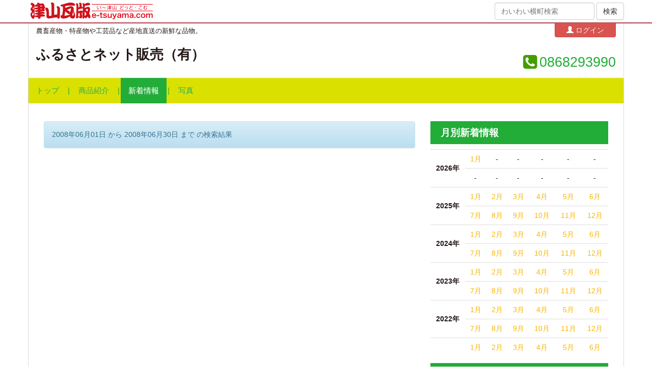

--- FILE ---
content_type: text/html; charset=utf-8
request_url: https://furusato.e-tsuyama.com/placements/144/articles?end_on=2008-06-30&start_on=2008-06-01
body_size: 7868
content:
<!DOCTYPE html>
<html lang="ja">
  <head>
    <meta charset="utf-8">
    <meta http-equiv="X-UA-Compatible" content="IE=Edge,chrome=1">
    <meta name="viewport" content="width=device-width, initial-scale=1.0">
    <title>新着情報｜ふるさとネット販売（有）</title>
    <meta content="authenticity_token" name="csrf-param" />
<meta content="k6dQqwOIPtWi9Dj4KqWV62QR0HSij00r9s7FngtIbNw=" name="csrf-token" />

    <link href="/assets/application-bd0801cc66fe893f9182d050c5420834.css" media="all" rel="stylesheet" type="text/css" />
    <link href="/assets/public/application-1b13569e9620782f423d4cd3ce931750.css" media="all" rel="stylesheet" type="text/css" />
      <link href="https://furusato.e-tsuyama.com/spots/570.css" media="all" rel="stylesheet" type="text/css" />
      <link href="//netdna.bootstrapcdn.com/bootstrap/3.0.0/css/bootstrap-glyphicons.css" rel="stylesheet">
      <link href="//netdna.bootstrapcdn.com/font-awesome/4.5.0/css/font-awesome.min.css" rel="stylesheet">
      <!--[if lt IE 9]>
      <script src="/assets/html5shiv/html5shiv-53237491a69f6b56d8df8924971f2446.js" type="text/javascript"></script>
      <script src="/assets/respond/respond.min-23e02c2e85a5b895319725270367b10e.js" type="text/javascript"></script>
      <![endif]-->
    <script src="//ajax.googleapis.com/ajax/libs/jquery/1.10.2/jquery.min.js"></script>

    <!-- For third-generation iPad with high-resolution Retina display: -->
    <!-- Size should be 144 x 144 pixels -->
    <link href="/assets/images/apple-touch-icon-144x144-precomposed.png" rel="apple-touch-icon-precomposed" sizes="144x144" type="image/png" />

    <!-- For iPhone with high-resolution Retina display: -->
    <!-- Size should be 114 x 114 pixels -->
    <link href="/assets/images/apple-touch-icon-114x114-precomposed.png" rel="apple-touch-icon-precomposed" sizes="114x114" type="image/png" />

    <!-- For first- and second-generation iPad: -->
    <!-- Size should be 72 x 72 pixels -->
    <link href="/assets/images/apple-touch-icon-72x72-precomposed.png" rel="apple-touch-icon-precomposed" sizes="72x72" type="image/png" />

    <!-- For non-Retina iPhone, iPod Touch, and Android 2.1+ devices: -->
    <!-- Size should be 57 x 57 pixels -->
    <link href="/assets/images/apple-touch-icon-precomposed.png" rel="apple-touch-icon-precomposed" type="image/png" />

    <!-- For all other devices -->
    <!-- Size should be 32 x 32 pixels -->
          <link href="//www.e-tsuyama.com/favicon.ico" rel="shortcut icon" type="image/vnd.microsoft.icon" />

    <link href="https://furusato.e-tsuyama.com/placements/144/articles.xml" rel="alternate" type="application/rss+xml" />

  </head>
  <body id="articles-index" class="spot articles-action">
  <div style="margin:0;padding:0;display:inline"><input id="current_scope" name="current_scope" type="hidden" value="public" /></div>

      <header class="kawaraban-header">
	<div class="container">
		<div class="wrap">
			<div class="col-md-8 col-xs-12">
				<div class="kawaraban-logo"><a href="https://www.e-tsuyama.com/"><img alt="津山瓦版" height="34" src="/assets/universal/kawaraban-logo@2x-92398ebd014bedd7ba0f3084377ae21b.png" width="240" /></a></div>
			</div>
			<div class="col-md-4 hidden-sm hidden-xs text-right">
				<form accept-charset="UTF-8" action="https://machi.e-tsuyama.com/" class="form-inline" method="get"><div style="margin:0;padding:0;display:inline"><input name="utf8" type="hidden" value="&#x2713;" /></div>
				    <div class="form-group">
				        <input class="form-control" id="q" name="q" placeholder="わいわい横町検索" type="text" />
				    </div>
		            <input checked="checked" id="member" name="member" type="hidden" value="1" />
				    <input class="btn btn-default" name="commit" type="submit" value="検索" />
</form>
			</div>
		</div>
	</div>
</header>


    <div class="page-wrap">
      
  

<header class="spot-header">
  <div class="container">

    <div class="row shop-top-bar">
      <div class="col-xs-8 col-sm-8 col-md-10 introduce">
          農畜産物・特産物や工芸品など産地直送の新鮮な品物。
      </div>
      <div class="col-xs-4 col-sm-4 col-md-2 edit-menu">
        	<div class="pull-right">
		<a href="https://machi.e-tsuyama.com:443/signin" class="btn btn-danger btn-small btn-admin-menu" data-no-turbolink="1" data-placement="bottom" rel="tooltip" title="自分のお店の情報を更新するにはこちら。"><i class="glyphicon glyphicon-user"></i> ログイン</a>
	</div>

      </div>
    </div>


    <div class="row">
      <div class="col-md-8 col-xs-12">
        <h1 class="name">
          <span class="fullname"><a href="https://furusato.e-tsuyama.com/">ふるさとネット販売（有）</a></span>
        </h1>
        
      </div>
      <div class="visible-sm clearfix"></div>
      <div class="col-md-4 col-xs-12 text-right">
        <div class="contact">
            <div class="tel"><i class="fa fa-phone-square"></i> <span>0868293990</span></div>
        </div>
      </div>
    </div>
  </div>
  <div class="container spot-navigation">
    <div id="top-navbar" class="navbar-default navbar-static-top" role="navigation">
    <div class="navbar-header">
        <button type="button" class="navbar-toggle" data-toggle="collapse" data-target=".navbar-ex1-collapse">
            <span class="sr-only">Toggle navigation</span>
            <span class="icon-bar"></span>
            <span class="icon-bar"></span>
            <span class="icon-bar"></span>
        </button>
        <span class="navbar-brand hidden-lg hidden-md hidden-sm show-xs">MENU</span>
    </div>
    <nav class="collapse navbar-collapse navbar-ex1-collapse">
        <ul class="nav navbar-nav">
            <li><a href="https://furusato.e-tsuyama.com/">トップ</a></li>

                        <li><a href="https://furusato.e-tsuyama.com/placements/436/articles">商品紹介</a></li>


                        <li class="active"><a href="https://furusato.e-tsuyama.com/placements/144/articles">新着情報</a></li>


                        <li><a href="https://furusato.e-tsuyama.com/placements/728/articles">写真</a></li>

        </ul>
    </nav>
</div>

  </div>
</header>

<div class="container page-container">
  <div class="row show-content">
    <div class="col-lg-8 col-md-8 col-sm-12 col-xs-12">

      	<section>
		<div class="alert alert-info" style="margin-top: 20px;">
	    	2008年06月01日 から
	    	2008年06月30日 まで
	    の検索結果
	  </div>
	</section>



      

      
    </div>

    <div class="col-lg-4 col-md-4 col-sm-12 col-xs-12 hidden-xs hidden-sm">
      <aside class="widget">
      </aside>

        <aside class="widget">
        <h2>月別新着情報</h2>
        <div class="monthly">
          <table class="table">
              <tr>
                <th rowspan="2">2026年</th>
                <td>
                  <a href="/placements/144/articles?end_on=2026-01-31&amp;start_on=2026-01-01">1月</a>
              </td>
                <td>
                  -
              </td>
                <td>
                  -
              </td>
                <td>
                  -
              </td>
                <td>
                  -
              </td>
                <td>
                  -
              </td>
            </tr>
              <tr>
                <td>
                  -
              </td>
                <td>
                  -
              </td>
                <td>
                  -
              </td>
                <td>
                  -
              </td>
                <td>
                  -
              </td>
                <td>
                  -
              </td>
            </tr>
              <tr>
                <th rowspan="2">2025年</th>
                <td>
                  <a href="/placements/144/articles?end_on=2025-01-31&amp;start_on=2025-01-01">1月</a>
              </td>
                <td>
                  <a href="/placements/144/articles?end_on=2025-02-28&amp;start_on=2025-02-01">2月</a>
              </td>
                <td>
                  <a href="/placements/144/articles?end_on=2025-03-31&amp;start_on=2025-03-01">3月</a>
              </td>
                <td>
                  <a href="/placements/144/articles?end_on=2025-04-30&amp;start_on=2025-04-01">4月</a>
              </td>
                <td>
                  <a href="/placements/144/articles?end_on=2025-05-31&amp;start_on=2025-05-01">5月</a>
              </td>
                <td>
                  <a href="/placements/144/articles?end_on=2025-06-30&amp;start_on=2025-06-01">6月</a>
              </td>
            </tr>
              <tr>
                <td>
                  <a href="/placements/144/articles?end_on=2025-07-31&amp;start_on=2025-07-01">7月</a>
              </td>
                <td>
                  <a href="/placements/144/articles?end_on=2025-08-31&amp;start_on=2025-08-01">8月</a>
              </td>
                <td>
                  <a href="/placements/144/articles?end_on=2025-09-30&amp;start_on=2025-09-01">9月</a>
              </td>
                <td>
                  <a href="/placements/144/articles?end_on=2025-10-31&amp;start_on=2025-10-01">10月</a>
              </td>
                <td>
                  <a href="/placements/144/articles?end_on=2025-11-30&amp;start_on=2025-11-01">11月</a>
              </td>
                <td>
                  <a href="/placements/144/articles?end_on=2025-12-31&amp;start_on=2025-12-01">12月</a>
              </td>
            </tr>
              <tr>
                <th rowspan="2">2024年</th>
                <td>
                  <a href="/placements/144/articles?end_on=2024-01-31&amp;start_on=2024-01-01">1月</a>
              </td>
                <td>
                  <a href="/placements/144/articles?end_on=2024-02-29&amp;start_on=2024-02-01">2月</a>
              </td>
                <td>
                  <a href="/placements/144/articles?end_on=2024-03-31&amp;start_on=2024-03-01">3月</a>
              </td>
                <td>
                  <a href="/placements/144/articles?end_on=2024-04-30&amp;start_on=2024-04-01">4月</a>
              </td>
                <td>
                  <a href="/placements/144/articles?end_on=2024-05-31&amp;start_on=2024-05-01">5月</a>
              </td>
                <td>
                  <a href="/placements/144/articles?end_on=2024-06-30&amp;start_on=2024-06-01">6月</a>
              </td>
            </tr>
              <tr>
                <td>
                  <a href="/placements/144/articles?end_on=2024-07-31&amp;start_on=2024-07-01">7月</a>
              </td>
                <td>
                  <a href="/placements/144/articles?end_on=2024-08-31&amp;start_on=2024-08-01">8月</a>
              </td>
                <td>
                  <a href="/placements/144/articles?end_on=2024-09-30&amp;start_on=2024-09-01">9月</a>
              </td>
                <td>
                  <a href="/placements/144/articles?end_on=2024-10-31&amp;start_on=2024-10-01">10月</a>
              </td>
                <td>
                  <a href="/placements/144/articles?end_on=2024-11-30&amp;start_on=2024-11-01">11月</a>
              </td>
                <td>
                  <a href="/placements/144/articles?end_on=2024-12-31&amp;start_on=2024-12-01">12月</a>
              </td>
            </tr>
              <tr>
                <th rowspan="2">2023年</th>
                <td>
                  <a href="/placements/144/articles?end_on=2023-01-31&amp;start_on=2023-01-01">1月</a>
              </td>
                <td>
                  <a href="/placements/144/articles?end_on=2023-02-28&amp;start_on=2023-02-01">2月</a>
              </td>
                <td>
                  <a href="/placements/144/articles?end_on=2023-03-31&amp;start_on=2023-03-01">3月</a>
              </td>
                <td>
                  <a href="/placements/144/articles?end_on=2023-04-30&amp;start_on=2023-04-01">4月</a>
              </td>
                <td>
                  <a href="/placements/144/articles?end_on=2023-05-31&amp;start_on=2023-05-01">5月</a>
              </td>
                <td>
                  <a href="/placements/144/articles?end_on=2023-06-30&amp;start_on=2023-06-01">6月</a>
              </td>
            </tr>
              <tr>
                <td>
                  <a href="/placements/144/articles?end_on=2023-07-31&amp;start_on=2023-07-01">7月</a>
              </td>
                <td>
                  <a href="/placements/144/articles?end_on=2023-08-31&amp;start_on=2023-08-01">8月</a>
              </td>
                <td>
                  <a href="/placements/144/articles?end_on=2023-09-30&amp;start_on=2023-09-01">9月</a>
              </td>
                <td>
                  <a href="/placements/144/articles?end_on=2023-10-31&amp;start_on=2023-10-01">10月</a>
              </td>
                <td>
                  <a href="/placements/144/articles?end_on=2023-11-30&amp;start_on=2023-11-01">11月</a>
              </td>
                <td>
                  <a href="/placements/144/articles?end_on=2023-12-31&amp;start_on=2023-12-01">12月</a>
              </td>
            </tr>
              <tr>
                <th rowspan="2">2022年</th>
                <td>
                  <a href="/placements/144/articles?end_on=2022-01-31&amp;start_on=2022-01-01">1月</a>
              </td>
                <td>
                  <a href="/placements/144/articles?end_on=2022-02-28&amp;start_on=2022-02-01">2月</a>
              </td>
                <td>
                  <a href="/placements/144/articles?end_on=2022-03-31&amp;start_on=2022-03-01">3月</a>
              </td>
                <td>
                  <a href="/placements/144/articles?end_on=2022-04-30&amp;start_on=2022-04-01">4月</a>
              </td>
                <td>
                  <a href="/placements/144/articles?end_on=2022-05-31&amp;start_on=2022-05-01">5月</a>
              </td>
                <td>
                  <a href="/placements/144/articles?end_on=2022-06-30&amp;start_on=2022-06-01">6月</a>
              </td>
            </tr>
              <tr>
                <td>
                  <a href="/placements/144/articles?end_on=2022-07-31&amp;start_on=2022-07-01">7月</a>
              </td>
                <td>
                  <a href="/placements/144/articles?end_on=2022-08-31&amp;start_on=2022-08-01">8月</a>
              </td>
                <td>
                  <a href="/placements/144/articles?end_on=2022-09-30&amp;start_on=2022-09-01">9月</a>
              </td>
                <td>
                  <a href="/placements/144/articles?end_on=2022-10-31&amp;start_on=2022-10-01">10月</a>
              </td>
                <td>
                  <a href="/placements/144/articles?end_on=2022-11-30&amp;start_on=2022-11-01">11月</a>
              </td>
                <td>
                  <a href="/placements/144/articles?end_on=2022-12-31&amp;start_on=2022-12-01">12月</a>
              </td>
            </tr>
              <tr>
                <th rowspan="2">2021年</th>
                <td>
                  <a href="/placements/144/articles?end_on=2021-01-31&amp;start_on=2021-01-01">1月</a>
              </td>
                <td>
                  <a href="/placements/144/articles?end_on=2021-02-28&amp;start_on=2021-02-01">2月</a>
              </td>
                <td>
                  <a href="/placements/144/articles?end_on=2021-03-31&amp;start_on=2021-03-01">3月</a>
              </td>
                <td>
                  <a href="/placements/144/articles?end_on=2021-04-30&amp;start_on=2021-04-01">4月</a>
              </td>
                <td>
                  <a href="/placements/144/articles?end_on=2021-05-31&amp;start_on=2021-05-01">5月</a>
              </td>
                <td>
                  <a href="/placements/144/articles?end_on=2021-06-30&amp;start_on=2021-06-01">6月</a>
              </td>
            </tr>
              <tr>
                <td>
                  <a href="/placements/144/articles?end_on=2021-07-31&amp;start_on=2021-07-01">7月</a>
              </td>
                <td>
                  <a href="/placements/144/articles?end_on=2021-08-31&amp;start_on=2021-08-01">8月</a>
              </td>
                <td>
                  <a href="/placements/144/articles?end_on=2021-09-30&amp;start_on=2021-09-01">9月</a>
              </td>
                <td>
                  <a href="/placements/144/articles?end_on=2021-10-31&amp;start_on=2021-10-01">10月</a>
              </td>
                <td>
                  <a href="/placements/144/articles?end_on=2021-11-30&amp;start_on=2021-11-01">11月</a>
              </td>
                <td>
                  <a href="/placements/144/articles?end_on=2021-12-31&amp;start_on=2021-12-01">12月</a>
              </td>
            </tr>
              <tr>
                <th rowspan="2">2020年</th>
                <td>
                  <a href="/placements/144/articles?end_on=2020-01-31&amp;start_on=2020-01-01">1月</a>
              </td>
                <td>
                  <a href="/placements/144/articles?end_on=2020-02-29&amp;start_on=2020-02-01">2月</a>
              </td>
                <td>
                  <a href="/placements/144/articles?end_on=2020-03-31&amp;start_on=2020-03-01">3月</a>
              </td>
                <td>
                  <a href="/placements/144/articles?end_on=2020-04-30&amp;start_on=2020-04-01">4月</a>
              </td>
                <td>
                  <a href="/placements/144/articles?end_on=2020-05-31&amp;start_on=2020-05-01">5月</a>
              </td>
                <td>
                  <a href="/placements/144/articles?end_on=2020-06-30&amp;start_on=2020-06-01">6月</a>
              </td>
            </tr>
              <tr>
                <td>
                  <a href="/placements/144/articles?end_on=2020-07-31&amp;start_on=2020-07-01">7月</a>
              </td>
                <td>
                  <a href="/placements/144/articles?end_on=2020-08-31&amp;start_on=2020-08-01">8月</a>
              </td>
                <td>
                  <a href="/placements/144/articles?end_on=2020-09-30&amp;start_on=2020-09-01">9月</a>
              </td>
                <td>
                  <a href="/placements/144/articles?end_on=2020-10-31&amp;start_on=2020-10-01">10月</a>
              </td>
                <td>
                  <a href="/placements/144/articles?end_on=2020-11-30&amp;start_on=2020-11-01">11月</a>
              </td>
                <td>
                  <a href="/placements/144/articles?end_on=2020-12-31&amp;start_on=2020-12-01">12月</a>
              </td>
            </tr>
              <tr>
                <th rowspan="2">2019年</th>
                <td>
                  <a href="/placements/144/articles?end_on=2019-01-31&amp;start_on=2019-01-01">1月</a>
              </td>
                <td>
                  <a href="/placements/144/articles?end_on=2019-02-28&amp;start_on=2019-02-01">2月</a>
              </td>
                <td>
                  <a href="/placements/144/articles?end_on=2019-03-31&amp;start_on=2019-03-01">3月</a>
              </td>
                <td>
                  <a href="/placements/144/articles?end_on=2019-04-30&amp;start_on=2019-04-01">4月</a>
              </td>
                <td>
                  <a href="/placements/144/articles?end_on=2019-05-31&amp;start_on=2019-05-01">5月</a>
              </td>
                <td>
                  <a href="/placements/144/articles?end_on=2019-06-30&amp;start_on=2019-06-01">6月</a>
              </td>
            </tr>
              <tr>
                <td>
                  <a href="/placements/144/articles?end_on=2019-07-31&amp;start_on=2019-07-01">7月</a>
              </td>
                <td>
                  <a href="/placements/144/articles?end_on=2019-08-31&amp;start_on=2019-08-01">8月</a>
              </td>
                <td>
                  <a href="/placements/144/articles?end_on=2019-09-30&amp;start_on=2019-09-01">9月</a>
              </td>
                <td>
                  <a href="/placements/144/articles?end_on=2019-10-31&amp;start_on=2019-10-01">10月</a>
              </td>
                <td>
                  <a href="/placements/144/articles?end_on=2019-11-30&amp;start_on=2019-11-01">11月</a>
              </td>
                <td>
                  <a href="/placements/144/articles?end_on=2019-12-31&amp;start_on=2019-12-01">12月</a>
              </td>
            </tr>
              <tr>
                <th rowspan="2">2018年</th>
                <td>
                  <a href="/placements/144/articles?end_on=2018-01-31&amp;start_on=2018-01-01">1月</a>
              </td>
                <td>
                  <a href="/placements/144/articles?end_on=2018-02-28&amp;start_on=2018-02-01">2月</a>
              </td>
                <td>
                  <a href="/placements/144/articles?end_on=2018-03-31&amp;start_on=2018-03-01">3月</a>
              </td>
                <td>
                  <a href="/placements/144/articles?end_on=2018-04-30&amp;start_on=2018-04-01">4月</a>
              </td>
                <td>
                  <a href="/placements/144/articles?end_on=2018-05-31&amp;start_on=2018-05-01">5月</a>
              </td>
                <td>
                  <a href="/placements/144/articles?end_on=2018-06-30&amp;start_on=2018-06-01">6月</a>
              </td>
            </tr>
              <tr>
                <td>
                  <a href="/placements/144/articles?end_on=2018-07-31&amp;start_on=2018-07-01">7月</a>
              </td>
                <td>
                  <a href="/placements/144/articles?end_on=2018-08-31&amp;start_on=2018-08-01">8月</a>
              </td>
                <td>
                  <a href="/placements/144/articles?end_on=2018-09-30&amp;start_on=2018-09-01">9月</a>
              </td>
                <td>
                  <a href="/placements/144/articles?end_on=2018-10-31&amp;start_on=2018-10-01">10月</a>
              </td>
                <td>
                  <a href="/placements/144/articles?end_on=2018-11-30&amp;start_on=2018-11-01">11月</a>
              </td>
                <td>
                  <a href="/placements/144/articles?end_on=2018-12-31&amp;start_on=2018-12-01">12月</a>
              </td>
            </tr>
              <tr>
                <th rowspan="2">2017年</th>
                <td>
                  <a href="/placements/144/articles?end_on=2017-01-31&amp;start_on=2017-01-01">1月</a>
              </td>
                <td>
                  <a href="/placements/144/articles?end_on=2017-02-28&amp;start_on=2017-02-01">2月</a>
              </td>
                <td>
                  <a href="/placements/144/articles?end_on=2017-03-31&amp;start_on=2017-03-01">3月</a>
              </td>
                <td>
                  <a href="/placements/144/articles?end_on=2017-04-30&amp;start_on=2017-04-01">4月</a>
              </td>
                <td>
                  <a href="/placements/144/articles?end_on=2017-05-31&amp;start_on=2017-05-01">5月</a>
              </td>
                <td>
                  <a href="/placements/144/articles?end_on=2017-06-30&amp;start_on=2017-06-01">6月</a>
              </td>
            </tr>
              <tr>
                <td>
                  <a href="/placements/144/articles?end_on=2017-07-31&amp;start_on=2017-07-01">7月</a>
              </td>
                <td>
                  <a href="/placements/144/articles?end_on=2017-08-31&amp;start_on=2017-08-01">8月</a>
              </td>
                <td>
                  <a href="/placements/144/articles?end_on=2017-09-30&amp;start_on=2017-09-01">9月</a>
              </td>
                <td>
                  <a href="/placements/144/articles?end_on=2017-10-31&amp;start_on=2017-10-01">10月</a>
              </td>
                <td>
                  <a href="/placements/144/articles?end_on=2017-11-30&amp;start_on=2017-11-01">11月</a>
              </td>
                <td>
                  <a href="/placements/144/articles?end_on=2017-12-31&amp;start_on=2017-12-01">12月</a>
              </td>
            </tr>
              <tr>
                <th rowspan="2">2016年</th>
                <td>
                  <a href="/placements/144/articles?end_on=2016-01-31&amp;start_on=2016-01-01">1月</a>
              </td>
                <td>
                  <a href="/placements/144/articles?end_on=2016-02-29&amp;start_on=2016-02-01">2月</a>
              </td>
                <td>
                  <a href="/placements/144/articles?end_on=2016-03-31&amp;start_on=2016-03-01">3月</a>
              </td>
                <td>
                  <a href="/placements/144/articles?end_on=2016-04-30&amp;start_on=2016-04-01">4月</a>
              </td>
                <td>
                  <a href="/placements/144/articles?end_on=2016-05-31&amp;start_on=2016-05-01">5月</a>
              </td>
                <td>
                  <a href="/placements/144/articles?end_on=2016-06-30&amp;start_on=2016-06-01">6月</a>
              </td>
            </tr>
              <tr>
                <td>
                  <a href="/placements/144/articles?end_on=2016-07-31&amp;start_on=2016-07-01">7月</a>
              </td>
                <td>
                  <a href="/placements/144/articles?end_on=2016-08-31&amp;start_on=2016-08-01">8月</a>
              </td>
                <td>
                  <a href="/placements/144/articles?end_on=2016-09-30&amp;start_on=2016-09-01">9月</a>
              </td>
                <td>
                  <a href="/placements/144/articles?end_on=2016-10-31&amp;start_on=2016-10-01">10月</a>
              </td>
                <td>
                  <a href="/placements/144/articles?end_on=2016-11-30&amp;start_on=2016-11-01">11月</a>
              </td>
                <td>
                  <a href="/placements/144/articles?end_on=2016-12-31&amp;start_on=2016-12-01">12月</a>
              </td>
            </tr>
              <tr>
                <th rowspan="2">2015年</th>
                <td>
                  <a href="/placements/144/articles?end_on=2015-01-31&amp;start_on=2015-01-01">1月</a>
              </td>
                <td>
                  <a href="/placements/144/articles?end_on=2015-02-28&amp;start_on=2015-02-01">2月</a>
              </td>
                <td>
                  <a href="/placements/144/articles?end_on=2015-03-31&amp;start_on=2015-03-01">3月</a>
              </td>
                <td>
                  <a href="/placements/144/articles?end_on=2015-04-30&amp;start_on=2015-04-01">4月</a>
              </td>
                <td>
                  <a href="/placements/144/articles?end_on=2015-05-31&amp;start_on=2015-05-01">5月</a>
              </td>
                <td>
                  <a href="/placements/144/articles?end_on=2015-06-30&amp;start_on=2015-06-01">6月</a>
              </td>
            </tr>
              <tr>
                <td>
                  <a href="/placements/144/articles?end_on=2015-07-31&amp;start_on=2015-07-01">7月</a>
              </td>
                <td>
                  <a href="/placements/144/articles?end_on=2015-08-31&amp;start_on=2015-08-01">8月</a>
              </td>
                <td>
                  <a href="/placements/144/articles?end_on=2015-09-30&amp;start_on=2015-09-01">9月</a>
              </td>
                <td>
                  <a href="/placements/144/articles?end_on=2015-10-31&amp;start_on=2015-10-01">10月</a>
              </td>
                <td>
                  <a href="/placements/144/articles?end_on=2015-11-30&amp;start_on=2015-11-01">11月</a>
              </td>
                <td>
                  <a href="/placements/144/articles?end_on=2015-12-31&amp;start_on=2015-12-01">12月</a>
              </td>
            </tr>
              <tr>
                <th rowspan="2">2014年</th>
                <td>
                  <a href="/placements/144/articles?end_on=2014-01-31&amp;start_on=2014-01-01">1月</a>
              </td>
                <td>
                  <a href="/placements/144/articles?end_on=2014-02-28&amp;start_on=2014-02-01">2月</a>
              </td>
                <td>
                  <a href="/placements/144/articles?end_on=2014-03-31&amp;start_on=2014-03-01">3月</a>
              </td>
                <td>
                  <a href="/placements/144/articles?end_on=2014-04-30&amp;start_on=2014-04-01">4月</a>
              </td>
                <td>
                  <a href="/placements/144/articles?end_on=2014-05-31&amp;start_on=2014-05-01">5月</a>
              </td>
                <td>
                  <a href="/placements/144/articles?end_on=2014-06-30&amp;start_on=2014-06-01">6月</a>
              </td>
            </tr>
              <tr>
                <td>
                  <a href="/placements/144/articles?end_on=2014-07-31&amp;start_on=2014-07-01">7月</a>
              </td>
                <td>
                  <a href="/placements/144/articles?end_on=2014-08-31&amp;start_on=2014-08-01">8月</a>
              </td>
                <td>
                  <a href="/placements/144/articles?end_on=2014-09-30&amp;start_on=2014-09-01">9月</a>
              </td>
                <td>
                  <a href="/placements/144/articles?end_on=2014-10-31&amp;start_on=2014-10-01">10月</a>
              </td>
                <td>
                  <a href="/placements/144/articles?end_on=2014-11-30&amp;start_on=2014-11-01">11月</a>
              </td>
                <td>
                  <a href="/placements/144/articles?end_on=2014-12-31&amp;start_on=2014-12-01">12月</a>
              </td>
            </tr>
              <tr>
                <th rowspan="2">2013年</th>
                <td>
                  <a href="/placements/144/articles?end_on=2013-01-31&amp;start_on=2013-01-01">1月</a>
              </td>
                <td>
                  <a href="/placements/144/articles?end_on=2013-02-28&amp;start_on=2013-02-01">2月</a>
              </td>
                <td>
                  <a href="/placements/144/articles?end_on=2013-03-31&amp;start_on=2013-03-01">3月</a>
              </td>
                <td>
                  <a href="/placements/144/articles?end_on=2013-04-30&amp;start_on=2013-04-01">4月</a>
              </td>
                <td>
                  <a href="/placements/144/articles?end_on=2013-05-31&amp;start_on=2013-05-01">5月</a>
              </td>
                <td>
                  <a href="/placements/144/articles?end_on=2013-06-30&amp;start_on=2013-06-01">6月</a>
              </td>
            </tr>
              <tr>
                <td>
                  <a href="/placements/144/articles?end_on=2013-07-31&amp;start_on=2013-07-01">7月</a>
              </td>
                <td>
                  <a href="/placements/144/articles?end_on=2013-08-31&amp;start_on=2013-08-01">8月</a>
              </td>
                <td>
                  <a href="/placements/144/articles?end_on=2013-09-30&amp;start_on=2013-09-01">9月</a>
              </td>
                <td>
                  <a href="/placements/144/articles?end_on=2013-10-31&amp;start_on=2013-10-01">10月</a>
              </td>
                <td>
                  <a href="/placements/144/articles?end_on=2013-11-30&amp;start_on=2013-11-01">11月</a>
              </td>
                <td>
                  <a href="/placements/144/articles?end_on=2013-12-31&amp;start_on=2013-12-01">12月</a>
              </td>
            </tr>
              <tr>
                <th rowspan="2">2012年</th>
                <td>
                  <a href="/placements/144/articles?end_on=2012-01-31&amp;start_on=2012-01-01">1月</a>
              </td>
                <td>
                  <a href="/placements/144/articles?end_on=2012-02-29&amp;start_on=2012-02-01">2月</a>
              </td>
                <td>
                  <a href="/placements/144/articles?end_on=2012-03-31&amp;start_on=2012-03-01">3月</a>
              </td>
                <td>
                  <a href="/placements/144/articles?end_on=2012-04-30&amp;start_on=2012-04-01">4月</a>
              </td>
                <td>
                  <a href="/placements/144/articles?end_on=2012-05-31&amp;start_on=2012-05-01">5月</a>
              </td>
                <td>
                  <a href="/placements/144/articles?end_on=2012-06-30&amp;start_on=2012-06-01">6月</a>
              </td>
            </tr>
              <tr>
                <td>
                  <a href="/placements/144/articles?end_on=2012-07-31&amp;start_on=2012-07-01">7月</a>
              </td>
                <td>
                  <a href="/placements/144/articles?end_on=2012-08-31&amp;start_on=2012-08-01">8月</a>
              </td>
                <td>
                  <a href="/placements/144/articles?end_on=2012-09-30&amp;start_on=2012-09-01">9月</a>
              </td>
                <td>
                  <a href="/placements/144/articles?end_on=2012-10-31&amp;start_on=2012-10-01">10月</a>
              </td>
                <td>
                  <a href="/placements/144/articles?end_on=2012-11-30&amp;start_on=2012-11-01">11月</a>
              </td>
                <td>
                  <a href="/placements/144/articles?end_on=2012-12-31&amp;start_on=2012-12-01">12月</a>
              </td>
            </tr>
              <tr>
                <th rowspan="2">2011年</th>
                <td>
                  <a href="/placements/144/articles?end_on=2011-01-31&amp;start_on=2011-01-01">1月</a>
              </td>
                <td>
                  <a href="/placements/144/articles?end_on=2011-02-28&amp;start_on=2011-02-01">2月</a>
              </td>
                <td>
                  <a href="/placements/144/articles?end_on=2011-03-31&amp;start_on=2011-03-01">3月</a>
              </td>
                <td>
                  <a href="/placements/144/articles?end_on=2011-04-30&amp;start_on=2011-04-01">4月</a>
              </td>
                <td>
                  <a href="/placements/144/articles?end_on=2011-05-31&amp;start_on=2011-05-01">5月</a>
              </td>
                <td>
                  <a href="/placements/144/articles?end_on=2011-06-30&amp;start_on=2011-06-01">6月</a>
              </td>
            </tr>
              <tr>
                <td>
                  <a href="/placements/144/articles?end_on=2011-07-31&amp;start_on=2011-07-01">7月</a>
              </td>
                <td>
                  <a href="/placements/144/articles?end_on=2011-08-31&amp;start_on=2011-08-01">8月</a>
              </td>
                <td>
                  <a href="/placements/144/articles?end_on=2011-09-30&amp;start_on=2011-09-01">9月</a>
              </td>
                <td>
                  <a href="/placements/144/articles?end_on=2011-10-31&amp;start_on=2011-10-01">10月</a>
              </td>
                <td>
                  <a href="/placements/144/articles?end_on=2011-11-30&amp;start_on=2011-11-01">11月</a>
              </td>
                <td>
                  <a href="/placements/144/articles?end_on=2011-12-31&amp;start_on=2011-12-01">12月</a>
              </td>
            </tr>
              <tr>
                <th rowspan="2">2010年</th>
                <td>
                  <a href="/placements/144/articles?end_on=2010-01-31&amp;start_on=2010-01-01">1月</a>
              </td>
                <td>
                  <a href="/placements/144/articles?end_on=2010-02-28&amp;start_on=2010-02-01">2月</a>
              </td>
                <td>
                  <a href="/placements/144/articles?end_on=2010-03-31&amp;start_on=2010-03-01">3月</a>
              </td>
                <td>
                  <a href="/placements/144/articles?end_on=2010-04-30&amp;start_on=2010-04-01">4月</a>
              </td>
                <td>
                  <a href="/placements/144/articles?end_on=2010-05-31&amp;start_on=2010-05-01">5月</a>
              </td>
                <td>
                  <a href="/placements/144/articles?end_on=2010-06-30&amp;start_on=2010-06-01">6月</a>
              </td>
            </tr>
              <tr>
                <td>
                  <a href="/placements/144/articles?end_on=2010-07-31&amp;start_on=2010-07-01">7月</a>
              </td>
                <td>
                  <a href="/placements/144/articles?end_on=2010-08-31&amp;start_on=2010-08-01">8月</a>
              </td>
                <td>
                  <a href="/placements/144/articles?end_on=2010-09-30&amp;start_on=2010-09-01">9月</a>
              </td>
                <td>
                  <a href="/placements/144/articles?end_on=2010-10-31&amp;start_on=2010-10-01">10月</a>
              </td>
                <td>
                  <a href="/placements/144/articles?end_on=2010-11-30&amp;start_on=2010-11-01">11月</a>
              </td>
                <td>
                  <a href="/placements/144/articles?end_on=2010-12-31&amp;start_on=2010-12-01">12月</a>
              </td>
            </tr>
              <tr>
                <th rowspan="2">2009年</th>
                <td>
                  <a href="/placements/144/articles?end_on=2009-01-31&amp;start_on=2009-01-01">1月</a>
              </td>
                <td>
                  <a href="/placements/144/articles?end_on=2009-02-28&amp;start_on=2009-02-01">2月</a>
              </td>
                <td>
                  <a href="/placements/144/articles?end_on=2009-03-31&amp;start_on=2009-03-01">3月</a>
              </td>
                <td>
                  <a href="/placements/144/articles?end_on=2009-04-30&amp;start_on=2009-04-01">4月</a>
              </td>
                <td>
                  <a href="/placements/144/articles?end_on=2009-05-31&amp;start_on=2009-05-01">5月</a>
              </td>
                <td>
                  <a href="/placements/144/articles?end_on=2009-06-30&amp;start_on=2009-06-01">6月</a>
              </td>
            </tr>
              <tr>
                <td>
                  <a href="/placements/144/articles?end_on=2009-07-31&amp;start_on=2009-07-01">7月</a>
              </td>
                <td>
                  <a href="/placements/144/articles?end_on=2009-08-31&amp;start_on=2009-08-01">8月</a>
              </td>
                <td>
                  <a href="/placements/144/articles?end_on=2009-09-30&amp;start_on=2009-09-01">9月</a>
              </td>
                <td>
                  <a href="/placements/144/articles?end_on=2009-10-31&amp;start_on=2009-10-01">10月</a>
              </td>
                <td>
                  <a href="/placements/144/articles?end_on=2009-11-30&amp;start_on=2009-11-01">11月</a>
              </td>
                <td>
                  <a href="/placements/144/articles?end_on=2009-12-31&amp;start_on=2009-12-01">12月</a>
              </td>
            </tr>
              <tr>
                <th rowspan="2">2008年</th>
                <td>
                  <a href="/placements/144/articles?end_on=2008-01-31&amp;start_on=2008-01-01">1月</a>
              </td>
                <td>
                  <a href="/placements/144/articles?end_on=2008-02-29&amp;start_on=2008-02-01">2月</a>
              </td>
                <td>
                  <a href="/placements/144/articles?end_on=2008-03-31&amp;start_on=2008-03-01">3月</a>
              </td>
                <td>
                  <a href="/placements/144/articles?end_on=2008-04-30&amp;start_on=2008-04-01">4月</a>
              </td>
                <td>
                  <a href="/placements/144/articles?end_on=2008-05-31&amp;start_on=2008-05-01">5月</a>
              </td>
                <td>
                  <a href="/placements/144/articles?end_on=2008-06-30&amp;start_on=2008-06-01">6月</a>
              </td>
            </tr>
              <tr>
                <td>
                  <a href="/placements/144/articles?end_on=2008-07-31&amp;start_on=2008-07-01">7月</a>
              </td>
                <td>
                  <a href="/placements/144/articles?end_on=2008-08-31&amp;start_on=2008-08-01">8月</a>
              </td>
                <td>
                  <a href="/placements/144/articles?end_on=2008-09-30&amp;start_on=2008-09-01">9月</a>
              </td>
                <td>
                  <a href="/placements/144/articles?end_on=2008-10-31&amp;start_on=2008-10-01">10月</a>
              </td>
                <td>
                  <a href="/placements/144/articles?end_on=2008-11-30&amp;start_on=2008-11-01">11月</a>
              </td>
                <td>
                  <a href="/placements/144/articles?end_on=2008-12-31&amp;start_on=2008-12-01">12月</a>
              </td>
            </tr>
              <tr>
                <th rowspan="2">2007年</th>
                <td>
                  <a href="/placements/144/articles?end_on=2007-01-31&amp;start_on=2007-01-01">1月</a>
              </td>
                <td>
                  <a href="/placements/144/articles?end_on=2007-02-28&amp;start_on=2007-02-01">2月</a>
              </td>
                <td>
                  <a href="/placements/144/articles?end_on=2007-03-31&amp;start_on=2007-03-01">3月</a>
              </td>
                <td>
                  <a href="/placements/144/articles?end_on=2007-04-30&amp;start_on=2007-04-01">4月</a>
              </td>
                <td>
                  <a href="/placements/144/articles?end_on=2007-05-31&amp;start_on=2007-05-01">5月</a>
              </td>
                <td>
                  <a href="/placements/144/articles?end_on=2007-06-30&amp;start_on=2007-06-01">6月</a>
              </td>
            </tr>
              <tr>
                <td>
                  <a href="/placements/144/articles?end_on=2007-07-31&amp;start_on=2007-07-01">7月</a>
              </td>
                <td>
                  <a href="/placements/144/articles?end_on=2007-08-31&amp;start_on=2007-08-01">8月</a>
              </td>
                <td>
                  <a href="/placements/144/articles?end_on=2007-09-30&amp;start_on=2007-09-01">9月</a>
              </td>
                <td>
                  <a href="/placements/144/articles?end_on=2007-10-31&amp;start_on=2007-10-01">10月</a>
              </td>
                <td>
                  <a href="/placements/144/articles?end_on=2007-11-30&amp;start_on=2007-11-01">11月</a>
              </td>
                <td>
                  <a href="/placements/144/articles?end_on=2007-12-31&amp;start_on=2007-12-01">12月</a>
              </td>
            </tr>
              <tr>
                <th rowspan="2">2006年</th>
                <td>
                  <a href="/placements/144/articles?end_on=2006-01-31&amp;start_on=2006-01-01">1月</a>
              </td>
                <td>
                  <a href="/placements/144/articles?end_on=2006-02-28&amp;start_on=2006-02-01">2月</a>
              </td>
                <td>
                  <a href="/placements/144/articles?end_on=2006-03-31&amp;start_on=2006-03-01">3月</a>
              </td>
                <td>
                  <a href="/placements/144/articles?end_on=2006-04-30&amp;start_on=2006-04-01">4月</a>
              </td>
                <td>
                  <a href="/placements/144/articles?end_on=2006-05-31&amp;start_on=2006-05-01">5月</a>
              </td>
                <td>
                  <a href="/placements/144/articles?end_on=2006-06-30&amp;start_on=2006-06-01">6月</a>
              </td>
            </tr>
              <tr>
                <td>
                  <a href="/placements/144/articles?end_on=2006-07-31&amp;start_on=2006-07-01">7月</a>
              </td>
                <td>
                  <a href="/placements/144/articles?end_on=2006-08-31&amp;start_on=2006-08-01">8月</a>
              </td>
                <td>
                  <a href="/placements/144/articles?end_on=2006-09-30&amp;start_on=2006-09-01">9月</a>
              </td>
                <td>
                  <a href="/placements/144/articles?end_on=2006-10-31&amp;start_on=2006-10-01">10月</a>
              </td>
                <td>
                  <a href="/placements/144/articles?end_on=2006-11-30&amp;start_on=2006-11-01">11月</a>
              </td>
                <td>
                  <a href="/placements/144/articles?end_on=2006-12-31&amp;start_on=2006-12-01">12月</a>
              </td>
            </tr>
              <tr>
                <th rowspan="2">2005年</th>
                <td>
                  -
              </td>
                <td>
                  -
              </td>
                <td>
                  -
              </td>
                <td>
                  -
              </td>
                <td>
                  -
              </td>
                <td>
                  <a href="/placements/144/articles?end_on=2005-06-30&amp;start_on=2005-06-01">6月</a>
              </td>
            </tr>
              <tr>
                <td>
                  <a href="/placements/144/articles?end_on=2005-07-31&amp;start_on=2005-07-01">7月</a>
              </td>
                <td>
                  <a href="/placements/144/articles?end_on=2005-08-31&amp;start_on=2005-08-01">8月</a>
              </td>
                <td>
                  <a href="/placements/144/articles?end_on=2005-09-30&amp;start_on=2005-09-01">9月</a>
              </td>
                <td>
                  <a href="/placements/144/articles?end_on=2005-10-31&amp;start_on=2005-10-01">10月</a>
              </td>
                <td>
                  <a href="/placements/144/articles?end_on=2005-11-30&amp;start_on=2005-11-01">11月</a>
              </td>
                <td>
                  <a href="/placements/144/articles?end_on=2005-12-31&amp;start_on=2005-12-01">12月</a>
              </td>
            </tr>
          </table>

        </div>
      </aside>


      <aside class="spotdata">
  <h2 class="head">基本情報</h2>
   <img alt="0b69584b3e4c378bccc344918f10c7ee6918b688" class="img-responsive" src="//www.e-tsuyama.com/media/pictures/0b69584b3e4c378bccc344918f10c7ee6918b688.jpeg?width=600&amp;height=400" />
  <address>
    <table class="table spotdata-table-info">
      <tr>
        <th>名称(かな)</th>
        <td>ふるさとネット販売（有） <small>(ふるさとねっとはんばい)</small></td>
      </tr>
      <tr>
        <th>所在地</th>
        <!-- <td>岡山県津山市中村740-4（<a href="https://maps.google.co.jp/maps?ie=UTF8&q=%E3%81%B5%E3%82%8B%E3%81%95%E3%81%A8%E3%83%8D%E3%83%83%E3%83%88%E8%B2%A9%E5%A3%B2%EF%BC%88%E6%9C%89%EF%BC%89&ll=35.096153,134.091136&z=14" target="_blank"><span class="glyphicon glyphicon-map-marker"></span>Googleマップで表示</a>）</td> -->
        <td>岡山県津山市中村740-4（<a href="https://maps.google.co.jp/maps?ie=UTF8&q=岡山県津山市中村740-4&ll=35.096153,134.091136&z=14" target="_blank"><span class="glyphicon glyphicon-map-marker"></span>Googleマップで表示</a>）</td>
      </tr>
      <tr>
        <th>電話番号</th>
        <td>0868293990</td>
      </tr>
      <tr>
        <th>FAX番号</th>
        <td>0868293945</td>
      </tr>
      <tr>
        <th>URL</th>
        <td><a href="http://www.furusatonet.co.jp" target="_blank">http://www.furusatonet.co.jp</a></td>
      </tr>
      <tr>
          <th>ジャンル</th>
          <td>
                  <span class="label label-info"><a href="/spots?tags=%E9%80%9A%E8%B2%A9" class="tag-text">通販</a></span>
                  <span class="label label-info"><a href="/spots?tags=%E7%89%B9%E7%94%A3" class="tag-text">特産</a></span>
          </td>
      </tr>
    </table>

        <h3 class="head">アクセス</h3>
        <div class="hidden-xs hidden-sm">
          <a href="https://maps.google.co.jp/maps?q=岡山県津山市中村740-4&hl=ja&ie=UTF8&sll=35.096153,134.091136&t=m&z=14" target="_blank">
              <img class="img-responsive" src="//maps.google.com/maps/api/staticmap?center=35.096153,134.091136&markers=35.096153,134.091136&zoom=13&size=350x300&sensor=false&key=AIzaSyAmDfStZbYOAaN0Bc1Y1kv3fXBG43E08Pk" />
          </a>
        </div>
        <div class="hidden-lg hidden-md">
          <a href="https://maps.google.co.jp/maps?q=%E3%81%B5%E3%82%8B%E3%81%95%E3%81%A8%E3%83%8D%E3%83%83%E3%83%88%E8%B2%A9%E5%A3%B2%EF%BC%88%E6%9C%89%EF%BC%89&hl=ja&ie=UTF8&sll=35.096153,134.091136&t=m&z=14" target="_blank">
              <img class="img-responsive" src="//maps.google.com/maps/api/staticmap?center=35.096153,134.091136&markers=35.096153,134.091136&zoom=13&size=800x400&sensor=false&key=AIzaSyAmDfStZbYOAaN0Bc1Y1kv3fXBG43E08Pk" />
          </a>
        </div>


  </address>
</aside>



        <aside class="widget">
            <a href="//furusato.e-tsuyama.com/placements/144/articles.xml" class="btn btn-sm btn-warning" title="新着情報の最新15件の投稿をRSSで取得できます" rel="tooltip"><i class="fa fa-fw fa-rss"></i> 新着情報の新着RSS(β)</a>
      </aside>
    </div>
  </div>
</div>

<footer class="spot-footer">
	<div class="container">
	  <div class="row">
	    <div class="col-xs-12 text-right">
	      <i class="fa fa-copyright"></i> Copyright 2008 ふるさとネット販売（有） All rights reserved.
	      <a href="#articles-index" class="btn btn-danger btn-small btn-retrun-top"><i class="glyphicon glyphicon-chevron-up"></i>TOPに戻る</a>
	    </div>
	  </div>
	</div>
</footer>


    </div>

      <footer class="kawaraban-footer">
	<div class="page-footer-bottom">
		<div class="container">
			<div class="media page-footer-bottom-copyright">
				<a href="//net-ad.co.jp/" class="media-left media-middle">
					<img src="https://www.e-tsuyama.com/renewal/static/img/common/ad-design.png" alt="有限会社 アド・デザイン" class="page-footer-bottom-copyright-logo">
				</a>
				<div class="media-body page-footer-bottom-copyright-description small">
					津山瓦版は <i class="fa fa-internet-explorer"></i> Internet Explorer(8以上)、<i class="fa fa-firefox"></i> Mozilla Firefox(通常版もしくはESR版の最新)、<i class="fa fa-chrome"></i> Google Chrome(最新版)での閲覧を推奨しています。<br>
					掲載されている写真･文章等の著作権は津山瓦版または情報提供者に帰属し、一切の無断転載を禁じます。<br>
					ページ内の絵文字アイコンは、<i class="fa fa-github-alt"></i> <a href="//github.com/twitter/twemoji">twitter/twemoji</a> により表示しており、絵文字アイコンの画像は <i class="fa fa-creative-commons"></i> <a href="https://creativecommons.org/licenses/by/4.0/deed.ja">CC BY 4.0</a> に基づいて利用しています。<br>
					【ウェブサイトシステム提供元】岡山県のデザイン会社 <a href="//net-ad.co.jp/">(有)アド・デザイン</a> 〒708-0821 岡山県津山市野介代1338-7
				</div>
			</div>
		</div>
	</div>
</footer>


    <!-- Facebook -->
    <div id="fb-root"></div>


    <!-- Javascripts
    ================================================== -->
    <!-- Placed at the end of the document so the pages load faster -->
    <script type="text/javascript" src="//maps.google.com/maps/api/js?key=AIzaSyAmDfStZbYOAaN0Bc1Y1kv3fXBG43E08Pk"></script>
    <!-- twemoji -->
    <script src="https://unpkg.com/twemoji@14.0.2/dist/twemoji.min.js" crossorigin="anonymous"></script>
    <script>twemoji.parse(document.body, { base: "https://cdn.jsdelivr.net/gh/twitter/twemoji@14.0.2/assets/" })</script>
    <script src="/assets/application-f81c8bcb8e836d0d8d403a02223b6daf.js" type="text/javascript"></script>
    

  </body>
</html>


--- FILE ---
content_type: text/css; charset=utf-8
request_url: https://furusato.e-tsuyama.com/spots/570.css
body_size: 361
content:
.spot {
  background-color : #FFFFFF;
  color : #231815;
}

.spot .container  {
  background-color : #FFFFFF;
  border-color : #DCDCDC;
}

.spot.mceContentBody {
  background-color : #FFFFFF;
}

.spot .spot-header .container  {
  background-color : #FFFFFF;
}

.spot .spot-header .name  {
  color : #231815 !important;
  background-color : #FFFFFF !important;
}

.spot .spot-header .name a  {
  color : #231815 !important;
  background-color : #FFFFFF !important;
}

.spot .spot-header .contact .fa-phone-square:before  {
  color : #439E00;
}

.spot .spot-header .contact .tel  {
  color : #22AC38;
}

.spot .spot-header .contact .fa-twitter:before  {
  color : #55ACEE;
}

.spot .spot-header .contact .fa-facebook-official:before  {
  color : #3B5999;
}

.spot #top-navbar  {
  background-color : #DAE000;
  border-color : #DAE000;
}

.spot #top-navbar .nav li a  {
  color : #22AC38;
}

.spot #top-navbar .nav li:not(:last-child):after  {
  color : #22AC38;
}

.spot #top-navbar .nav .active a  {
  color : #FFFFFF;
  background-color : #22AC38;
}

.spot #top-navbar .nav li a:hover  {
  color : #FFFFFF;
  background-color : #22AC38;
}

.spot #top-navbar .navbar-toggle  {
  background-color : #22AC38;
}

.spot #top-navbar .navbar-toggle .icon-bar  {
  background-color : #FFFFFF;
}

.spot .page-wrap h2  {
  color : #FFFFFF;
  background-color : #22AC38;
}

.spot .page-wrap h2 a:not(.tag-text):not(.btn)  {
  color : #FFFFFF;
}

.spot .page-wrap h3  {
  color : #8FC31F;
  background-color : #EEEF97;
  border-color : #22AC38;
}

.spot .page-wrap h3 a:not(.tag-text):not(.btn)  {
  color : #8FC31F;
}

.spot .page-wrap h4  {
  color : #22AC38;
  background-color : #FFFFFF;
}

.spot .page-wrap h4 a:not(.tag-text):not(.btn)  {
  color : #22AC38;
}

.spot .page-wrap a:not(.tag-text):not(.btn)  {
  color : #F8B500;
}

.spot .page-wrap .pagination > .active > a  {
  background-color : #F8B500;
  color : #FFFFFF;
  border-color : #F8B500;
}

